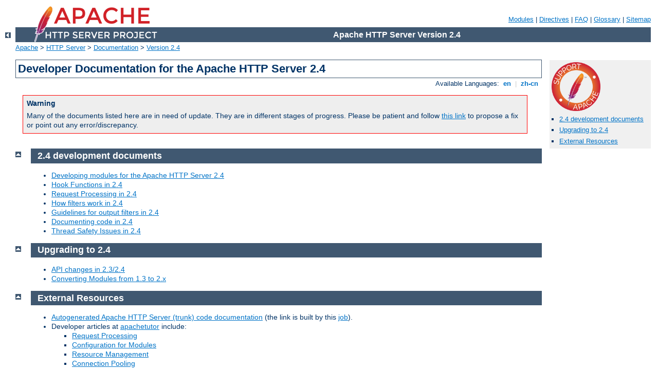

--- FILE ---
content_type: text/html; charset=UTF-8
request_url: http://adalbertoestampados.com/manual/de/developer/index.html
body_size: 1905
content:
<?xml version="1.0" encoding="UTF-8"?>
<!DOCTYPE html PUBLIC "-//W3C//DTD XHTML 1.0 Strict//EN" "http://www.w3.org/TR/xhtml1/DTD/xhtml1-strict.dtd">
<html xmlns="http://www.w3.org/1999/xhtml" lang="en" xml:lang="en"><head>
<meta content="text/html; charset=UTF-8" http-equiv="Content-Type" />
<!--
        XXXXXXXXXXXXXXXXXXXXXXXXXXXXXXXXXXXXXXXXXXXXXXXXXXXXXXXXXXXXXXXXX
              This file is generated from xml source: DO NOT EDIT
        XXXXXXXXXXXXXXXXXXXXXXXXXXXXXXXXXXXXXXXXXXXXXXXXXXXXXXXXXXXXXXXXX
      -->
<title>Developer Documentation for the Apache HTTP Server 2.4 - Apache HTTP Server Version 2.4</title>
<link href="../../style/css/manual.css" rel="stylesheet" media="all" type="text/css" title="Main stylesheet" />
<link href="../../style/css/manual-loose-100pc.css" rel="alternate stylesheet" media="all" type="text/css" title="No Sidebar - Default font size" />
<link href="../../style/css/manual-print.css" rel="stylesheet" media="print" type="text/css" /><link rel="stylesheet" type="text/css" href="../../style/css/prettify.css" />
<script src="../../style/scripts/prettify.min.js" type="text/javascript">
</script>

<link href="../../images/favicon.ico" rel="shortcut icon" /></head>
<body id="manual-page"><div id="page-header">
<p class="menu"><a href="../mod/index.html">Modules</a> | <a href="../mod/directives.html">Directives</a> | <a href="http://wiki.apache.org/httpd/FAQ">FAQ</a> | <a href="../glossary.html">Glossary</a> | <a href="../sitemap.html">Sitemap</a></p>
<p class="apache">Apache HTTP Server Version 2.4</p>
<img alt="" src="../../images/feather.png" /></div>
<div class="up"><a href="../index.html"><img title="&lt;-" alt="&lt;-" src="../../images/left.gif" /></a></div>
<div id="path">
<a href="http://www.apache.org/">Apache</a> &gt; <a href="http://httpd.apache.org/">HTTP Server</a> &gt; <a href="http://httpd.apache.org/docs/">Documentation</a> &gt; <a href="../index.html">Version 2.4</a></div><div id="page-content"><div id="preamble"><h1>Developer Documentation for the Apache HTTP Server 2.4</h1>
<div class="toplang">
<p><span>Available Languages: </span><a href="../../en/developer/index.html" title="English">&nbsp;en&nbsp;</a> |
<a href="../../zh-cn/developer/index.html" hreflang="zh-cn" rel="alternate" title="Simplified Chinese">&nbsp;zh-cn&nbsp;</a></p>
</div>

    <div class="warning"><h3>Warning</h3>
    <p>Many of the documents listed here are in need of update.
    They are in different stages of progress.
    Please be patient and follow <a href="https://httpd.apache.org/docs-project/">this link</a>
    to propose a fix or point out any error/discrepancy.</p>
    </div>
</div>
<div id="quickview"><a href="https://www.apache.org/foundation/contributing.html" class="badge"><img src="../../images/SupportApache-small.png" alt="Support Apache!" /></a><ul id="toc"><li><img alt="" src="../../images/down.gif" /> <a href="#developing">2.4 development documents</a></li>
<li><img alt="" src="../../images/down.gif" /> <a href="#upgrading">Upgrading to 2.4</a></li>
<li><img alt="" src="../../images/down.gif" /> <a href="#external">External Resources</a></li>
</ul></div>
<div class="top"><a href="#page-header"><img alt="top" src="../../images/up.gif" /></a></div>
<div class="section">
<h2><a name="developing" id="developing">2.4 development documents</a></h2>
    <ul>
      <li><a href="modguide.html">Developing modules for the Apache HTTP Server 2.4</a></li>
      <li><a href="hooks.html">Hook Functions in 2.4</a></li>
      <li><a href="request.html">Request Processing in 2.4</a></li>
      <li><a href="filters.html">How filters work in 2.4</a></li>
      <li><a href="output-filters.html">Guidelines for output filters in 2.4</a></li>
      <li><a href="documenting.html">Documenting code in 2.4</a></li>
      <li><a href="thread_safety.html">Thread Safety Issues in 2.4</a></li>
    </ul>
</div><div class="top"><a href="#page-header"><img alt="top" src="../../images/up.gif" /></a></div>
<div class="section">
<h2><a name="upgrading" id="upgrading">Upgrading to 2.4</a></h2>
    <ul>
      <li><a href="new_api_2_4.html">API changes in 2.3/2.4</a></li>
      <li><a href="modules.html">Converting Modules from 1.3 to 2.x</a></li>
    </ul>
</div><div class="top"><a href="#page-header"><img alt="top" src="../../images/up.gif" /></a></div>
<div class="section">
<h2><a name="external" id="external">External Resources</a></h2>
    <ul>
      <li><a href="http://ci.apache.org/projects/httpd/trunk/doxygen/">Autogenerated Apache HTTP Server (trunk) code documentation</a> (the link is built by
        this <a href="https://ci.apache.org/builders/httpd-doxygen-nightly">job</a>).
      </li>

      <li>Developer articles at <a href="http://www.apachetutor.org/">apachetutor</a> include:
      <ul>
        <li><a href="http://www.apachetutor.org/dev/request">Request Processing</a></li>
        <li><a href="http://www.apachetutor.org/dev/config">Configuration for Modules</a></li>
        <li><a href="http://www.apachetutor.org/dev/pools">Resource Management</a></li>
        <li><a href="http://www.apachetutor.org/dev/reslist">Connection Pooling</a></li>
        <li><a href="http://www.apachetutor.org/dev/brigades">Introduction to Buckets and Brigades</a></li>
      </ul></li>
    </ul>
</div></div>
<div class="bottomlang">
<p><span>Available Languages: </span><a href="../../en/developer/index.html" title="English">&nbsp;en&nbsp;</a> |
<a href="../../zh-cn/developer/index.html" hreflang="zh-cn" rel="alternate" title="Simplified Chinese">&nbsp;zh-cn&nbsp;</a></p>
</div><div id="footer">
<p class="apache">Copyright 2021 The Apache Software Foundation.<br />Licensed under the <a href="http://www.apache.org/licenses/LICENSE-2.0">Apache License, Version 2.0</a>.</p>
<p class="menu"><a href="../mod/index.html">Modules</a> | <a href="../mod/directives.html">Directives</a> | <a href="http://wiki.apache.org/httpd/FAQ">FAQ</a> | <a href="../glossary.html">Glossary</a> | <a href="../sitemap.html">Sitemap</a></p></div><script type="text/javascript"><!--//--><![CDATA[//><!--
if (typeof(prettyPrint) !== 'undefined') {
    prettyPrint();
}
//--><!]]></script>
</body></html>